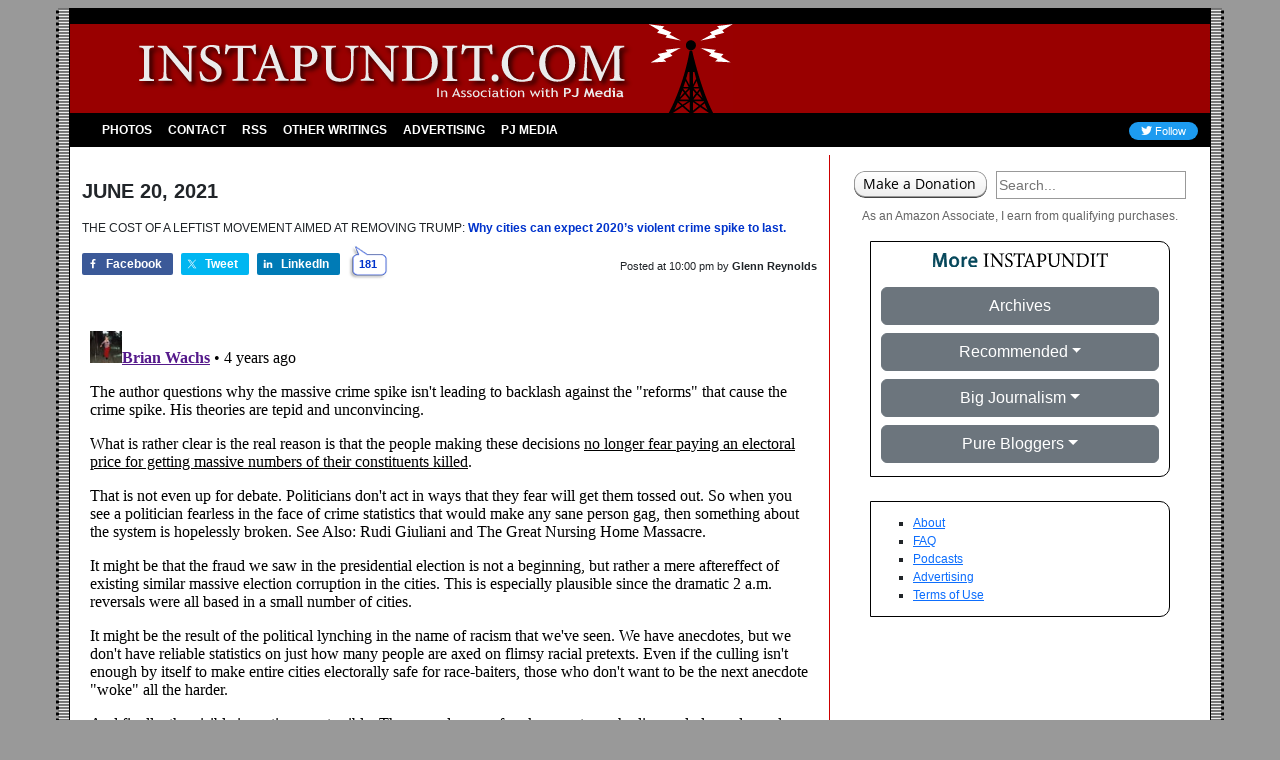

--- FILE ---
content_type: text/html; charset=utf-8
request_url: https://disqus.com/embed/comments/?base=default&f=pj-instapundit&t_i=1-457066&t_u=https%3A%2F%2Finstapundit.com%2F457066%2F&t_e=THE%20COST%20OF%20A%20LEFTIST%20MOVEMENT%20AIMED%20AT%20REMOVING%20TRUMP%3A%20%20Why%20cities%20can%20expect%202020%27s%20violent%20crime%20...&t_d=Instapundit%20%C2%BB%20Blog%20Archive%20%C2%BB%20THE%20COST%20OF%20A%20LEFTIST%20MOVEMENT%20AIMED%20AT%20REMOVING%20TRUMP%3A%20Why%20cities%20can%20expect%202020%E2%80%99s%20violent%20crime%20%E2%80%A6&t_t=THE%20COST%20OF%20A%20LEFTIST%20MOVEMENT%20AIMED%20AT%20REMOVING%20TRUMP%3A%20%20Why%20cities%20can%20expect%202020%27s%20violent%20crime%20...&t_c&s_o=default
body_size: 9199
content:
<!DOCTYPE html>

<html lang="en" dir="ltr" class="not-supported type-">

<head>
    <title>Disqus Comments</title>

    
    <meta name="viewport" content="width=device-width, initial-scale=1, maximum-scale=1, user-scalable=no">
    <meta http-equiv="X-UA-Compatible" content="IE=edge"/>

    <style>
        .alert--warning {
            border-radius: 3px;
            padding: 10px 15px;
            margin-bottom: 10px;
            background-color: #FFE070;
            color: #A47703;
        }

        .alert--warning a,
        .alert--warning a:hover,
        .alert--warning strong {
            color: #A47703;
            font-weight: bold;
        }

        .alert--error p,
        .alert--warning p {
            margin-top: 5px;
            margin-bottom: 5px;
        }
        
        </style>
    
    <style>
        
        html, body {
            overflow-y: auto;
            height: 100%;
        }
        

        #error {
            display: none;
        }

        .clearfix:after {
            content: "";
            display: block;
            height: 0;
            clear: both;
            visibility: hidden;
        }

        
    </style>

</head>
<body>
    

    
    <div id="error" class="alert--error">
        <p>We were unable to load Disqus. If you are a moderator please see our <a href="https://docs.disqus.com/help/83/"> troubleshooting guide</a>. </p>
    </div>

    
    <script type="text/json" id="disqus-forumData">{"session":{"canModerate":false,"audienceSyncVerified":false,"canReply":true,"mustVerify":false,"recaptchaPublicKey":"6LfHFZceAAAAAIuuLSZamKv3WEAGGTgqB_E7G7f3","mustVerifyEmail":false},"forum":{"aetBannerConfirmation":null,"founder":"385087167","twitterName":null,"commentsLinkOne":"1","guidelines":null,"disableDisqusBrandingOnPolls":false,"commentsLinkZero":"0","disableDisqusBranding":true,"id":"pj-instapundit","createdAt":"2016-05-10T14:31:43.109445","category":"News","aetBannerEnabled":false,"aetBannerTitle":null,"raw_guidelines":null,"initialCommentCount":null,"votingType":null,"daysUnapproveNewUsers":2,"installCompleted":true,"moderatorBadgeText":"","commentPolicyText":null,"aetEnabled":false,"channel":null,"sort":2,"description":null,"organizationHasBadges":true,"newPolicy":true,"raw_description":null,"customFont":null,"language":"en","adsReviewStatus":1,"commentsPlaceholderTextEmpty":null,"daysAlive":0,"forumCategory":{"date_added":"2016-01-28T01:54:31","id":7,"name":"News"},"linkColor":null,"colorScheme":"light","pk":"4235850","commentsPlaceholderTextPopulated":null,"permissions":{},"commentPolicyLink":null,"aetBannerDescription":null,"favicon":{"permalink":"https://disqus.com/api/forums/favicons/pj-instapundit.jpg","cache":"//a.disquscdn.com/1768293611/images/favicon-default.png"},"name":"Instapundit","commentsLinkMultiple":"{num}","settings":{"threadRatingsEnabled":false,"adsDRNativeEnabled":false,"behindClickEnabled":false,"disable3rdPartyTrackers":true,"adsVideoEnabled":false,"adsProductVideoEnabled":false,"adsPositionBottomEnabled":false,"ssoRequired":false,"contextualAiPollsEnabled":false,"unapproveLinks":false,"adsPositionRecommendationsEnabled":false,"adsEnabled":false,"adsProductLinksThumbnailsEnabled":false,"hasCustomAvatar":false,"organicDiscoveryEnabled":false,"adsProductDisplayEnabled":false,"adsProductLinksEnabled":false,"audienceSyncEnabled":false,"threadReactionsEnabled":false,"linkAffiliationEnabled":false,"adsPositionAiPollsEnabled":false,"disableSocialShare":false,"adsPositionTopEnabled":false,"adsProductStoriesEnabled":false,"sidebarEnabled":false,"adultContent":false,"allowAnonVotes":false,"gifPickerEnabled":true,"mustVerify":true,"badgesEnabled":false,"mustVerifyEmail":true,"allowAnonPost":false,"unapproveNewUsersEnabled":false,"mediaembedEnabled":true,"aiPollsEnabled":false,"userIdentityDisabled":true,"adsPositionPollEnabled":false,"discoveryLocked":false,"validateAllPosts":false,"adsSettingsLocked":false,"isVIP":false,"adsPositionInthreadEnabled":false},"organizationId":1166138,"typeface":"sans-serif","url":"https://instapundit.com","daysThreadAlive":0,"avatar":{"small":{"permalink":"https://disqus.com/api/forums/avatars/pj-instapundit.jpg?size=32","cache":"//a.disquscdn.com/1768293611/images/noavatar32.png"},"large":{"permalink":"https://disqus.com/api/forums/avatars/pj-instapundit.jpg?size=92","cache":"//a.disquscdn.com/1768293611/images/noavatar92.png"}},"signedUrl":"https://disq.us/?url=https%3A%2F%2Finstapundit.com&key=1NQLM-6QkByvThUNSTw5Nw"}}</script>

    <div id="postCompatContainer"><div class="comment__wrapper"><div class="comment__name clearfix"><img class="comment__avatar" src="https://c.disquscdn.com/uploads/users/5355/5753/avatar92.jpg?1741727679" width="32" height="32" /><strong><a href="">Brian Wachs</a></strong> &bull; 4 years ago
        </div><div class="comment__content"><p>The author questions why the massive crime spike isn't leading to backlash against the "reforms" that cause the crime spike.  His theories are tepid and unconvincing.</p><p>What is rather clear is the real reason is that the people making these decisions <u>no longer fear paying an electoral price for getting massive numbers of their constituents killed</u>.</p><p>That is not even up for debate.  Politicians don't act in ways that they fear will get them tossed out.  So when you see a politician fearless in the face of crime statistics that would make any sane person gag, then something about the system is hopelessly broken.  See Also:  Rudi Giuliani and The Great Nursing Home Massacre.</p><p>It might be that the fraud we saw in the presidential election is not a beginning, but rather a mere aftereffect of existing similar massive election corruption in the cities.  This is especially plausible since the dramatic 2 a.m. reversals were all based in a small number of cities.</p><p>It might be the result of the political lynching in the name of racism that we've seen.  We have anecdotes, but we don't have reliable statistics on just how many people are axed on flimsy racial pretexts.  Even if the culling isn't enough by itself to make entire cities electorally safe for race-baiters, those who don't want to be the next anecdote "woke" all the harder.</p><p>And finally, the visible incentives are terrible.  There are dozens of woke reporters who lie regularly, and people don't even stop watching them.  They'd rather be lied to by Don Lemon than to be made uncomfortable by a Tucker Carlson telling the truth.  (Or at least, a whole lot MORE truthful than you'd get from a Don Lemon.)</p></div></div><div class="comment__wrapper"><div class="comment__name clearfix"><img class="comment__avatar" src="https://c.disquscdn.com/uploads/users/10118/9034/avatar92.jpg?1506621537" width="32" height="32" /><strong><a href="">Reginald Pettifogger</a></strong> &bull; 4 years ago
        </div><div class="comment__content"><p>They stampeded the sheep into denying Trump his re-election, but now have found it impossible to deal with the wolves they set loose.<br>WHERE ARE THE SHEEP-DOGS?<br>Oh, Right, they defunded them and confined them to their kennels.</p></div></div><div class="comment__wrapper"><div class="comment__name clearfix"><img class="comment__avatar" src="https://c.disquscdn.com/uploads/users/4570/5523/avatar92.jpg?1758229419" width="32" height="32" /><strong><a href="">Carey J</a></strong> &bull; 4 years ago
        </div><div class="comment__content"><p>And the cities and states who elected these asshoes deserve to get it, good and hard.</p></div></div><div class="comment__wrapper"><div class="comment__name clearfix"><img class="comment__avatar" src="https://c.disquscdn.com/uploads/users/5355/5753/avatar92.jpg?1741727679" width="32" height="32" /><strong><a href="">Brian Wachs</a></strong> &bull; 4 years ago
        </div><div class="comment__content"><p>After 2020, are you as sure that the cities actually elected those asshats as you used to be?</p><p>Remember, it was five different cities that demonstrated the symptoms of fraud too massive to be totally hidden.</p></div></div><div class="comment__wrapper"><div class="comment__name clearfix"><img class="comment__avatar" src="https://c.disquscdn.com/uploads/users/4570/5523/avatar92.jpg?1758229419" width="32" height="32" /><strong><a href="">Carey J</a></strong> &bull; 4 years ago
        </div><div class="comment__content"><p>The ones who are truly fed up with the asshattery are voting with their feet. California had a net population loss in the last census. The ones left behind are sheeple.</p></div></div><div class="comment__wrapper"><div class="comment__name clearfix"><img class="comment__avatar" src="https://c.disquscdn.com/uploads/users/5355/5753/avatar92.jpg?1741727679" width="32" height="32" /><strong><a href="">Brian Wachs</a></strong> &bull; 4 years ago
        </div><div class="comment__content"><p>Just as letting them murder each other won't surpass their spawn rate, no realistic amount of people moving out will empty the cities of population.</p></div></div><div class="comment__wrapper"><div class="comment__name clearfix"><img class="comment__avatar" src="https://c.disquscdn.com/uploads/users/17465/8564/avatar92.jpg?1637711080" width="32" height="32" /><strong><a href="">Sam in Texas</a></strong> &bull; 4 years ago
        </div><div class="comment__content"><p>How do you teach  people crime doesn't pay if it does?</p></div></div><div class="comment__wrapper"><div class="comment__name clearfix"><img class="comment__avatar" src="//a.disquscdn.com/1768293611/images/noavatar92.png" width="32" height="32" /><strong><a href="">SelahVi</a></strong> &bull; 4 years ago
        </div><div class="comment__content"><p>Mostly the cities that, for one reason or another, want it to.</p></div></div><div class="comment__wrapper"><div class="comment__name clearfix"><img class="comment__avatar" src="https://c.disquscdn.com/uploads/users/5636/8144/avatar92.jpg?1610942339" width="32" height="32" /><strong><a href="">Flight ER Doc</a></strong> &bull; 4 years ago
        </div><div class="comment__content"><p>And I predict CCW applications, and Constitutional Carry States will both increase, too.</p></div></div><div class="comment__wrapper"><div class="comment__name clearfix"><img class="comment__avatar" src="https://c.disquscdn.com/uploads/users/14489/2553/avatar92.jpg?1437593237" width="32" height="32" /><strong><a href="">Conte435</a></strong> &bull; 4 years ago
        </div><div class="comment__content"><p><a href="https://disq.us/url?url=https%3A%2F%2Ftwitter.com%2Flourdesubieta%2Fstatus%2F1406738672909684736%3Fref_src%3Dtwsrc%255Etfw%257Ctwcamp%255Etweetembed%257Ctwterm%255E1406738672909684736%257Ctwgr%255E%257Ctwcon%255Es1_%26ref_url%3Dhttps%253A%252F%252Fwww.thegatewaypundit.com%252F2021%252F06%252Fhorrific-video-puerto-rican-couple-yanked-car-shot-mob-black-men-chicago%252F%3A5zUt0sQ8qRrfFpsvaqDuAQ7VUKE&amp;cuid=4235850" rel="nofollow noopener" target="_blank" title="https://twitter.com/lourdesubieta/status/1406738672909684736?ref_src=twsrc%5Etfw%7Ctwcamp%5Etweetembed%7Ctwterm%5E1406738672909684736%7Ctwgr%5E%7Ctwcon%5Es1_&amp;ref_url=https%3A%2F%2Fwww.thegatewaypundit.com%2F2021%2F06%2Fhorrific-video-puerto-rican-couple-yanked-car-shot-mob-black-men-chicago%2F">https://twitter.com/lourdes...</a></p></div></div><div class="comment__wrapper"><div class="comment__name clearfix"><img class="comment__avatar" src="https://c.disquscdn.com/uploads/users/2644/avatar92.jpg?1688571493" width="32" height="32" /><strong><a href="">MarkJ</a></strong> &bull; 4 years ago
        </div><div class="comment__content"><p>Welcome to the First Annual Chicago Juneteenth Holiday Shooting Competition:</p><p><a href="https://disq.us/url?url=https%3A%2F%2Fchicago.cbslocal.com%2F2021%2F06%2F20%2Fhumboldt-park-shootings-weekend-june-18-21-2021%2F%3At6-J-XHzUmYVFLZ1iKOQ2Azevmo&amp;cuid=4235850" rel="nofollow noopener" target="_blank" title="https://chicago.cbslocal.com/2021/06/20/humboldt-park-shootings-weekend-june-18-21-2021/">https://chicago.cbslocal.co...</a></p></div></div><div class="comment__wrapper"><div class="comment__name clearfix"><img class="comment__avatar" src="https://c.disquscdn.com/uploads/users/7907/211/avatar92.jpg?1699215758" width="32" height="32" /><strong><a href="">aubreylaventana</a></strong> &bull; 4 years ago
        </div><div class="comment__content"><p>Cloward and Piven smile.</p></div></div><div class="comment__wrapper"><div class="comment__name clearfix"><img class="comment__avatar" src="https://c.disquscdn.com/uploads/users/13058/4266/avatar92.jpg?1675174154" width="32" height="32" /><strong><a href="">Brad Hobbs (Wind Rider)</a></strong> &bull; 4 years ago
        </div><div class="comment__content"><p>Lamentations of lax enforcement is really less than half of the picture. We've spent well over a year beatifying the likes of Saint George of Floyd, and far too many like him, as part of a profound effort to blame everything for the lawless, uncontrolled behavior of a certain demographic in society, other then the uncontrolled lawless and violent behavior itself. We have gone so far as to claim that those we charge with interdicting such violence are the actual problem. The false sense of entitlement this has promoted is palpable, and in many corners not only unquestioned, but actively enabled. And as such, the lawless eagerly committing the crime wave are the shock troops of the Dems seeking the mayhem to use as justifications for more power, with which to control people in no way directly involved other than victim hood.</p><p>We are being given a master large scale lab class in takeover via Marxist means.</p><p>This will not return to normal, or turn out sunshine and daisies. Dark times are ahead.</p></div></div><div class="comment__wrapper"><div class="comment__name clearfix"><img class="comment__avatar" src="//a.disquscdn.com/1768293611/images/noavatar92.png" width="32" height="32" /><strong><a href="">Guest</a></strong> &bull; 4 years ago
        </div><div class="comment__content"></div></div><div class="comment__wrapper"><div class="comment__name clearfix"><img class="comment__avatar" src="https://c.disquscdn.com/uploads/users/5355/5753/avatar92.jpg?1741727679" width="32" height="32" /><strong><a href="">Brian Wachs</a></strong> &bull; 4 years ago
        </div><div class="comment__content"><p>I doubt it was the mean tweets.  The summer was one of artificially created and funded race riots, which finally allowed democrats to pin the "racist" label on him.</p></div></div><div class="comment__wrapper"><div class="comment__name clearfix"><img class="comment__avatar" src="https://c.disquscdn.com/uploads/users/4511/7809/avatar92.jpg?1438241381" width="32" height="32" /><strong><a href="">dance.....dancetotheradio</a></strong> &bull; 4 years ago
        </div><div class="comment__content"><p>Hope it was worth it.<br>Four years of peace before he comes back from his retirement and squashes all the bugs.</p></div></div><div class="comment__wrapper"><div class="comment__name clearfix"><img class="comment__avatar" src="https://c.disquscdn.com/uploads/users/7564/1045/avatar92.jpg?1383436076" width="32" height="32" /><strong><a href="">blue quasar</a></strong> &bull; 4 years ago
        </div><div class="comment__content"><p><i>"Why cities can expect 2020’s violent crime spike to last."</i></p><p>Ruin the economic system with over-regulation and taxation and you destroy opportunity.  Destroy opportunity and people will hold the government in contempt and seek other ways to live.</p><p>America had a good run.</p></div></div><div class="comment__wrapper"><div class="comment__name clearfix"><img class="comment__avatar" src="//a.disquscdn.com/1768293611/images/noavatar92.png" width="32" height="32" /><strong><a href="">ThePrimordialOrderedPair</a></strong> &bull; 4 years ago
        </div><div class="comment__content"><blockquote>Police and incarceration critics were certainly quick to the draw when it came to preemptively linking last year’s crime spike to the COVID-19 pandemic.</blockquote><p></p><p>Huh?  What idiot made this silly claim?</p><p>We all know what the rise in crime is from - insurrectionist scumbags in major political and police posts around the nation who gave aid and comfort to America-hating leftists and blacks to tear the country to shreds in any way they saw fit and to bring insane, bogus charges against anyone who tried to defend themselves or their property against these politicians' shock troops or who were considered "counter-revolutionary".</p><p>It is a shame that tens of mayors, governors, and police chiefs were not dragged away kicking and screaming to jail for aiding and abetting the mobs looting and burning their way through the cities and society, in general.  One of Trump's biggest mistakes was not to sic the feds on these insurrectionist scumbags.  They violated many, many laws, along with being outright traitors attempting to raze America.  Letting them and their shock troops run amok, without being held liable for anything, was a huge mistake, and morally and sensibly unjustifiable.</p></div></div><div class="comment__wrapper"><div class="comment__name clearfix"><img class="comment__avatar" src="https://c.disquscdn.com/uploads/users/1702/6145/avatar92.jpg?1605155683" width="32" height="32" /><strong><a href="">Ditzyblond</a></strong> &bull; 4 years ago
        </div><div class="comment__content"><p>Once again:<br>Every Democrat policy has to do with killing off or sterilizing Democrats.  I don't know why, and I really wish they would stop aborting and transitioning little Democrat kids, but there's very little we can do to stop them from shooting each other, except pray.</p></div></div><div class="comment__wrapper"><div class="comment__name clearfix"><img class="comment__avatar" src="https://c.disquscdn.com/uploads/users/6450/6311/avatar92.jpg?1557332825" width="32" height="32" /><strong><a href="">Kevin Kim</a></strong> &bull; 4 years ago
        </div><div class="comment__content"><p>If they're killing themselves/each other, I say let them continue. I only wish they'd do it faster so that no one'll be left to cheat in the next presidential election.</p></div></div><div class="comment__wrapper"><div class="comment__name clearfix"><img class="comment__avatar" src="https://c.disquscdn.com/uploads/users/3592/2491/avatar92.jpg?1528784987" width="32" height="32" /><strong><a href="">Red Idaho</a></strong> &bull; 4 years ago
        </div><div class="comment__content"><p>Why cities can expect 2020’s violent crime spike to last.</p><p>Because we don’t have the courage to nuke a few blue cities.</p></div></div><div class="comment__wrapper"><div class="comment__name clearfix"><img class="comment__avatar" src="https://c.disquscdn.com/uploads/users/12257/9069/avatar92.jpg?1576186816" width="32" height="32" /><strong><a href="">MJ</a></strong> &bull; 4 years ago
        </div><div class="comment__content"><p>You have one political party subsidizing the belief that the police hate POC, are bad, and should be defunded.  Then when police quit/retire/refrain from doing their jobs so they don’t go to prison/get sued/or have to deal with idiots and rioters, there is nobody their to stop the criminals who take advantage of the situational chaos.  This surprises half of the population.  Never take down a fence unless you know why it was built.</p></div></div><div class="comment__wrapper"><div class="comment__name clearfix"><img class="comment__avatar" src="https://c.disquscdn.com/uploads/users/719/8026/avatar92.jpg?1364235966" width="32" height="32" /><strong><a href="">Occasional Reader</a></strong> &bull; 4 years ago
        </div><div class="comment__content"><p>Chesterton’s Fence… the guy really know how to move “hot” merchandise…</p></div></div><div class="comment__wrapper"><div class="comment__name clearfix"><img class="comment__avatar" src="https://c.disquscdn.com/uploads/users/224/3440/avatar92.jpg?1520001726" width="32" height="32" /><strong><a href="">Mimi</a></strong> &bull; 4 years ago
        </div><div class="comment__content"><p>Yes in other cities, not in New York. We are about to elect Eric Adams, and he is being elected with one expectation and one expectation only - to fight crime. If he doesn't, his name is toast, and he knows it. He's a crooked, lying machine politician, but he knows what he's expected to deliver.</p></div></div><div class="comment__wrapper"><div class="comment__name clearfix"><img class="comment__avatar" src="https://c.disquscdn.com/uploads/users/719/8026/avatar92.jpg?1364235966" width="32" height="32" /><strong><a href="">Occasional Reader</a></strong> &bull; 4 years ago
        </div><div class="comment__content"><p>He seems like possibly the best of a bad bunch.</p><p>(Not that we exactly have a wealth of good choices among our pols here in DC, mind you.)</p></div></div><div class="comment__wrapper"><div class="comment__name clearfix"><img class="comment__avatar" src="https://c.disquscdn.com/uploads/users/224/3440/avatar92.jpg?1520001726" width="32" height="32" /><strong><a href="">Mimi</a></strong> &bull; 4 years ago
        </div><div class="comment__content"><p>Sliwa is the best, but he won't get elected. Ditto Ray Maguire on the Blue side, but he won't get elected either. Adams is the best of the ones that can actually get elected - see 'machine politician'.</p></div></div><div class="comment__wrapper"><div class="comment__name clearfix"><img class="comment__avatar" src="https://c.disquscdn.com/uploads/users/5355/5753/avatar92.jpg?1741727679" width="32" height="32" /><strong><a href="">Brian Wachs</a></strong> &bull; 4 years ago
        </div><div class="comment__content"><p>Gotta have that swamp stamp of approval.</p></div></div><div class="comment__wrapper"><div class="comment__name clearfix"><img class="comment__avatar" src="https://c.disquscdn.com/uploads/users/809/4311/avatar92.jpg?1613673394" width="32" height="32" /><strong><a href="">The Guy In Room 237</a></strong> &bull; 4 years ago
        </div><div class="comment__content"><p>One thing is even if you get tough on crime mayors (as NYC looks like it will and Chicago may) you still have the issues of the DA. Unless some focus comes to those races you will still end up with people pulling a lever for a progressive “the accused is the real victim” type of DA.</p></div></div><div class="comment__wrapper"><div class="comment__name clearfix"><img class="comment__avatar" src="//a.disquscdn.com/1768293611/images/noavatar92.png" width="32" height="32" /><strong><a href="">Towering Barbarian</a></strong> &bull; 4 years ago
        </div><div class="comment__content"><p>If the Democrats were deliberately sabotaging America on behalf of China what would they be doing differently? 🤔</p></div></div><div class="comment__wrapper"><div class="comment__name clearfix"><img class="comment__avatar" src="https://c.disquscdn.com/uploads/users/4511/7809/avatar92.jpg?1438241381" width="32" height="32" /><strong><a href="">dance.....dancetotheradio</a></strong> &bull; 4 years ago
        </div><div class="comment__content"><p>That’s what I keep asking about Aunt Jemima.<br>If you didn’t want to look at that picture while you were eating your sausages and pancakes what would you have done to get rid of her?</p></div></div><div class="comment__wrapper"><div class="comment__name clearfix"><img class="comment__avatar" src="https://c.disquscdn.com/uploads/users/719/8026/avatar92.jpg?1364235966" width="32" height="32" /><strong><a href="">Occasional Reader</a></strong> &bull; 4 years ago
        </div><div class="comment__content"><p>I’d have paid Cap’n Crunch to wack her.</p></div></div><div class="comment__wrapper"><div class="comment__name clearfix"><img class="comment__avatar" src="https://c.disquscdn.com/uploads/users/4511/7809/avatar92.jpg?1438241381" width="32" height="32" /><strong><a href="">dance.....dancetotheradio</a></strong> &bull; 4 years ago
        </div><div class="comment__content"><p>He kinda did.<br>What were you eating on Saturday morning while your parents were sleeping in?</p></div></div><div class="comment__wrapper"><div class="comment__name clearfix"><img class="comment__avatar" src="https://c.disquscdn.com/uploads/users/719/8026/avatar92.jpg?1364235966" width="32" height="32" /><strong><a href="">Occasional Reader</a></strong> &bull; 4 years ago
        </div><div class="comment__content"><p>It varied.</p><p>-Cap’n Crunch, preferably with Crunchberries<br>-Buc-Wheats<br>-Total (healthy!)<br>-Wheaties (“”)<br>-Alpen (“”)<br>-Count Chocula<br>-Cocoa Pebbles</p></div></div><div class="comment__wrapper"><div class="comment__name clearfix"><img class="comment__avatar" src="https://c.disquscdn.com/uploads/users/4511/7809/avatar92.jpg?1438241381" width="32" height="32" /><strong><a href="">dance.....dancetotheradio</a></strong> &bull; 4 years ago
        </div><div class="comment__content"><p>We had Shreddies.<br>Or Weetabix.<br>Sometimes Rice Krispies.<br>Man, I really went to town on puffed wheat.<br>The biggest treat was Harvest Crunch.</p></div></div><div class="comment__wrapper"><div class="comment__name clearfix"><img class="comment__avatar" src="https://c.disquscdn.com/uploads/users/719/8026/avatar92.jpg?1364235966" width="32" height="32" /><strong><a href="">Occasional Reader</a></strong> &bull; 4 years ago
        </div><div class="comment__content"><p>Are you Brit or Canuckian?</p></div></div><div class="comment__wrapper"><div class="comment__name clearfix"><img class="comment__avatar" src="https://c.disquscdn.com/uploads/users/4511/7809/avatar92.jpg?1438241381" width="32" height="32" /><strong><a href="">dance.....dancetotheradio</a></strong> &bull; 4 years ago
        </div><div class="comment__content"><p>Granny was an English war bride.<br>I used to be Canadian but now I’m post national.</p></div></div><div class="comment__wrapper"><div class="comment__name clearfix"><img class="comment__avatar" src="https://c.disquscdn.com/uploads/users/5355/5753/avatar92.jpg?1741727679" width="32" height="32" /><strong><a href="">Brian Wachs</a></strong> &bull; 4 years ago
        </div><div class="comment__content"><p>You may be way past nations but their tax agencies are not past you.</p></div></div><div class="comment__wrapper"><div class="comment__name clearfix"><img class="comment__avatar" src="https://c.disquscdn.com/uploads/users/28202/3688/avatar92.jpg?1731283874" width="32" height="32" /><strong><a href="">Wildcat</a></strong> &bull; 4 years ago
        </div><div class="comment__content"><p>The left politicians no matter how well intended have adopted fantasy over facts and govern accordingly. In grade school we all knew that when a substitute for our real teacher appeared,  it was open season on everything you could conceive. When you deal with adults nothing changes.</p></div></div><div class="comment__wrapper"><div class="comment__name clearfix"><img class="comment__avatar" src="//a.disquscdn.com/1768293611/images/noavatar92.png" width="32" height="32" /><strong><a href="">Guest</a></strong> &bull; 4 years ago
        </div><div class="comment__content"></div></div><div class="comment__wrapper"><div class="comment__name clearfix"><img class="comment__avatar" src="https://c.disquscdn.com/uploads/users/38/1211/avatar92.jpg?1409887793" width="32" height="32" /><strong><a href="">DirtyDave</a></strong> &bull; 4 years ago
        </div><div class="comment__content"><p>Because what else are they going to do? How else to explain Chicago this weekend, which is not over yet: Chicago Violence: At Least 5 Killed, 44 Injured in Weekend Shootings</p><p>We read that Chicago politicians joined with Chicago gangs to keep the police from doing their job. Fine, they just collect the data for the reports and collect the time for a pension they may never get.</p></div></div><div class="comment__wrapper"><div class="comment__name clearfix"><img class="comment__avatar" src="https://c.disquscdn.com/uploads/users/34634/6658/avatar92.jpg?1671512560" width="32" height="32" /><strong><a href="">BlueStateRefugee</a></strong> &bull; 4 years ago
        </div><div class="comment__content"><p>Have I mentioned that I'm moving out of my deep bluecity, lol?</p></div></div><div class="comment__wrapper"><div class="comment__name clearfix"><img class="comment__avatar" src="https://c.disquscdn.com/uploads/users/21884/6707/avatar92.jpg?1625758162" width="32" height="32" /><strong><a href="">BitofPeril</a></strong> &bull; 4 years ago
        </div><div class="comment__content"><p>Perhaps time for a new handle.</p></div></div><div class="comment__wrapper"><div class="comment__name clearfix"><img class="comment__avatar" src="https://c.disquscdn.com/uploads/users/34634/6658/avatar92.jpg?1671512560" width="32" height="32" /><strong><a href="">BlueStateRefugee</a></strong> &bull; 4 years ago
        </div><div class="comment__content"><p>I'm a stickler for precision sometimes. Can't do it until I'm in the new place!</p></div></div><div class="comment__wrapper"><div class="comment__name clearfix"><img class="comment__avatar" src="https://c.disquscdn.com/uploads/users/33688/3731/avatar92.jpg?1643126847" width="32" height="32" /><strong><a href="">21stCenturyCassandra</a></strong> &bull; 4 years ago
        </div><div class="comment__content"><p>Maybe BlueStateEscapee once you make the move.</p></div></div><div class="comment__wrapper"><div class="comment__name clearfix"><img class="comment__avatar" src="https://c.disquscdn.com/uploads/users/34634/6658/avatar92.jpg?1671512560" width="32" height="32" /><strong><a href="">BlueStateRefugee</a></strong> &bull; 4 years ago
        </div><div class="comment__content"><p>I'm open to all suggestions</p></div></div><div class="comment__wrapper"><div class="comment__name clearfix"><img class="comment__avatar" src="https://c.disquscdn.com/uploads/users/12257/9069/avatar92.jpg?1576186816" width="32" height="32" /><strong><a href="">MJ</a></strong> &bull; 4 years ago
        </div><div class="comment__content"><p>Congratulations!</p></div></div><div class="comment__wrapper"><div class="comment__name clearfix"><img class="comment__avatar" src="//a.disquscdn.com/1768293611/images/noavatar92.png" width="32" height="32" /><strong><a href="">Towering Barbarian</a></strong> &bull; 4 years ago
        </div><div class="comment__content"><p>Wise choice! ~_~</p></div></div><div class="comment__wrapper"><div class="comment__name clearfix"><img class="comment__avatar" src="https://c.disquscdn.com/uploads/users/37100/3627/avatar92.jpg?1623811536" width="32" height="32" /><strong><a href="">SiggyFreud</a></strong> &bull; 4 years ago
        </div><div class="comment__content"><p>Burn. Them. Down. Salt. The. Earth.</p></div></div><div class="comment__wrapper"><div class="comment__name clearfix"><img class="comment__avatar" src="https://c.disquscdn.com/uploads/users/3585/3543/avatar92.jpg?1426438231" width="32" height="32" /><strong><a href="">George B</a></strong> &bull; 4 years ago
        </div><div class="comment__content"><p>Build bypasses out in the exurbs.</p></div></div><div class="comment__wrapper"><div class="comment__name clearfix"><img class="comment__avatar" src="//a.disquscdn.com/1768293611/images/noavatar92.png" width="32" height="32" /><strong><a href="">Towering Barbarian</a></strong> &bull; 4 years ago
        </div><div class="comment__content"><p>Why bother? The Democrats are already doing that and there's little we can do to save the cities from them.😓</p></div></div></div>


    <div id="fixed-content"></div>

    
        <script type="text/javascript">
          var embedv2assets = window.document.createElement('script');
          embedv2assets.src = 'https://c.disquscdn.com/embedv2/latest/embedv2.js';
          embedv2assets.async = true;

          window.document.body.appendChild(embedv2assets);
        </script>
    



    
</body>
</html>
